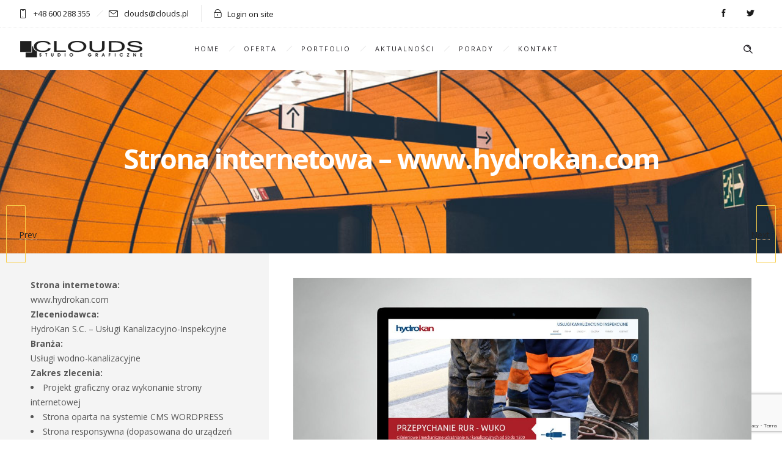

--- FILE ---
content_type: text/html; charset=UTF-8
request_url: https://clouds.pl/wp-admin/admin-ajax.php
body_size: -115
content:
{"URL":"https:\/\/clouds.pl\/realizacje\/strona-internetowa-www-hydrokan-com\/?iframe=true&width=100%25&height=100%25","Facebook":0,"Google":0,"TOTAL":0}

--- FILE ---
content_type: text/html; charset=utf-8
request_url: https://www.google.com/recaptcha/api2/anchor?ar=1&k=6LeLmKkUAAAAAA1OBYdLLd41tVB2Ze968-5LEQ8P&co=aHR0cHM6Ly9jbG91ZHMucGw6NDQz&hl=en&v=PoyoqOPhxBO7pBk68S4YbpHZ&size=invisible&anchor-ms=20000&execute-ms=30000&cb=ukianuhlqywl
body_size: 48590
content:
<!DOCTYPE HTML><html dir="ltr" lang="en"><head><meta http-equiv="Content-Type" content="text/html; charset=UTF-8">
<meta http-equiv="X-UA-Compatible" content="IE=edge">
<title>reCAPTCHA</title>
<style type="text/css">
/* cyrillic-ext */
@font-face {
  font-family: 'Roboto';
  font-style: normal;
  font-weight: 400;
  font-stretch: 100%;
  src: url(//fonts.gstatic.com/s/roboto/v48/KFO7CnqEu92Fr1ME7kSn66aGLdTylUAMa3GUBHMdazTgWw.woff2) format('woff2');
  unicode-range: U+0460-052F, U+1C80-1C8A, U+20B4, U+2DE0-2DFF, U+A640-A69F, U+FE2E-FE2F;
}
/* cyrillic */
@font-face {
  font-family: 'Roboto';
  font-style: normal;
  font-weight: 400;
  font-stretch: 100%;
  src: url(//fonts.gstatic.com/s/roboto/v48/KFO7CnqEu92Fr1ME7kSn66aGLdTylUAMa3iUBHMdazTgWw.woff2) format('woff2');
  unicode-range: U+0301, U+0400-045F, U+0490-0491, U+04B0-04B1, U+2116;
}
/* greek-ext */
@font-face {
  font-family: 'Roboto';
  font-style: normal;
  font-weight: 400;
  font-stretch: 100%;
  src: url(//fonts.gstatic.com/s/roboto/v48/KFO7CnqEu92Fr1ME7kSn66aGLdTylUAMa3CUBHMdazTgWw.woff2) format('woff2');
  unicode-range: U+1F00-1FFF;
}
/* greek */
@font-face {
  font-family: 'Roboto';
  font-style: normal;
  font-weight: 400;
  font-stretch: 100%;
  src: url(//fonts.gstatic.com/s/roboto/v48/KFO7CnqEu92Fr1ME7kSn66aGLdTylUAMa3-UBHMdazTgWw.woff2) format('woff2');
  unicode-range: U+0370-0377, U+037A-037F, U+0384-038A, U+038C, U+038E-03A1, U+03A3-03FF;
}
/* math */
@font-face {
  font-family: 'Roboto';
  font-style: normal;
  font-weight: 400;
  font-stretch: 100%;
  src: url(//fonts.gstatic.com/s/roboto/v48/KFO7CnqEu92Fr1ME7kSn66aGLdTylUAMawCUBHMdazTgWw.woff2) format('woff2');
  unicode-range: U+0302-0303, U+0305, U+0307-0308, U+0310, U+0312, U+0315, U+031A, U+0326-0327, U+032C, U+032F-0330, U+0332-0333, U+0338, U+033A, U+0346, U+034D, U+0391-03A1, U+03A3-03A9, U+03B1-03C9, U+03D1, U+03D5-03D6, U+03F0-03F1, U+03F4-03F5, U+2016-2017, U+2034-2038, U+203C, U+2040, U+2043, U+2047, U+2050, U+2057, U+205F, U+2070-2071, U+2074-208E, U+2090-209C, U+20D0-20DC, U+20E1, U+20E5-20EF, U+2100-2112, U+2114-2115, U+2117-2121, U+2123-214F, U+2190, U+2192, U+2194-21AE, U+21B0-21E5, U+21F1-21F2, U+21F4-2211, U+2213-2214, U+2216-22FF, U+2308-230B, U+2310, U+2319, U+231C-2321, U+2336-237A, U+237C, U+2395, U+239B-23B7, U+23D0, U+23DC-23E1, U+2474-2475, U+25AF, U+25B3, U+25B7, U+25BD, U+25C1, U+25CA, U+25CC, U+25FB, U+266D-266F, U+27C0-27FF, U+2900-2AFF, U+2B0E-2B11, U+2B30-2B4C, U+2BFE, U+3030, U+FF5B, U+FF5D, U+1D400-1D7FF, U+1EE00-1EEFF;
}
/* symbols */
@font-face {
  font-family: 'Roboto';
  font-style: normal;
  font-weight: 400;
  font-stretch: 100%;
  src: url(//fonts.gstatic.com/s/roboto/v48/KFO7CnqEu92Fr1ME7kSn66aGLdTylUAMaxKUBHMdazTgWw.woff2) format('woff2');
  unicode-range: U+0001-000C, U+000E-001F, U+007F-009F, U+20DD-20E0, U+20E2-20E4, U+2150-218F, U+2190, U+2192, U+2194-2199, U+21AF, U+21E6-21F0, U+21F3, U+2218-2219, U+2299, U+22C4-22C6, U+2300-243F, U+2440-244A, U+2460-24FF, U+25A0-27BF, U+2800-28FF, U+2921-2922, U+2981, U+29BF, U+29EB, U+2B00-2BFF, U+4DC0-4DFF, U+FFF9-FFFB, U+10140-1018E, U+10190-1019C, U+101A0, U+101D0-101FD, U+102E0-102FB, U+10E60-10E7E, U+1D2C0-1D2D3, U+1D2E0-1D37F, U+1F000-1F0FF, U+1F100-1F1AD, U+1F1E6-1F1FF, U+1F30D-1F30F, U+1F315, U+1F31C, U+1F31E, U+1F320-1F32C, U+1F336, U+1F378, U+1F37D, U+1F382, U+1F393-1F39F, U+1F3A7-1F3A8, U+1F3AC-1F3AF, U+1F3C2, U+1F3C4-1F3C6, U+1F3CA-1F3CE, U+1F3D4-1F3E0, U+1F3ED, U+1F3F1-1F3F3, U+1F3F5-1F3F7, U+1F408, U+1F415, U+1F41F, U+1F426, U+1F43F, U+1F441-1F442, U+1F444, U+1F446-1F449, U+1F44C-1F44E, U+1F453, U+1F46A, U+1F47D, U+1F4A3, U+1F4B0, U+1F4B3, U+1F4B9, U+1F4BB, U+1F4BF, U+1F4C8-1F4CB, U+1F4D6, U+1F4DA, U+1F4DF, U+1F4E3-1F4E6, U+1F4EA-1F4ED, U+1F4F7, U+1F4F9-1F4FB, U+1F4FD-1F4FE, U+1F503, U+1F507-1F50B, U+1F50D, U+1F512-1F513, U+1F53E-1F54A, U+1F54F-1F5FA, U+1F610, U+1F650-1F67F, U+1F687, U+1F68D, U+1F691, U+1F694, U+1F698, U+1F6AD, U+1F6B2, U+1F6B9-1F6BA, U+1F6BC, U+1F6C6-1F6CF, U+1F6D3-1F6D7, U+1F6E0-1F6EA, U+1F6F0-1F6F3, U+1F6F7-1F6FC, U+1F700-1F7FF, U+1F800-1F80B, U+1F810-1F847, U+1F850-1F859, U+1F860-1F887, U+1F890-1F8AD, U+1F8B0-1F8BB, U+1F8C0-1F8C1, U+1F900-1F90B, U+1F93B, U+1F946, U+1F984, U+1F996, U+1F9E9, U+1FA00-1FA6F, U+1FA70-1FA7C, U+1FA80-1FA89, U+1FA8F-1FAC6, U+1FACE-1FADC, U+1FADF-1FAE9, U+1FAF0-1FAF8, U+1FB00-1FBFF;
}
/* vietnamese */
@font-face {
  font-family: 'Roboto';
  font-style: normal;
  font-weight: 400;
  font-stretch: 100%;
  src: url(//fonts.gstatic.com/s/roboto/v48/KFO7CnqEu92Fr1ME7kSn66aGLdTylUAMa3OUBHMdazTgWw.woff2) format('woff2');
  unicode-range: U+0102-0103, U+0110-0111, U+0128-0129, U+0168-0169, U+01A0-01A1, U+01AF-01B0, U+0300-0301, U+0303-0304, U+0308-0309, U+0323, U+0329, U+1EA0-1EF9, U+20AB;
}
/* latin-ext */
@font-face {
  font-family: 'Roboto';
  font-style: normal;
  font-weight: 400;
  font-stretch: 100%;
  src: url(//fonts.gstatic.com/s/roboto/v48/KFO7CnqEu92Fr1ME7kSn66aGLdTylUAMa3KUBHMdazTgWw.woff2) format('woff2');
  unicode-range: U+0100-02BA, U+02BD-02C5, U+02C7-02CC, U+02CE-02D7, U+02DD-02FF, U+0304, U+0308, U+0329, U+1D00-1DBF, U+1E00-1E9F, U+1EF2-1EFF, U+2020, U+20A0-20AB, U+20AD-20C0, U+2113, U+2C60-2C7F, U+A720-A7FF;
}
/* latin */
@font-face {
  font-family: 'Roboto';
  font-style: normal;
  font-weight: 400;
  font-stretch: 100%;
  src: url(//fonts.gstatic.com/s/roboto/v48/KFO7CnqEu92Fr1ME7kSn66aGLdTylUAMa3yUBHMdazQ.woff2) format('woff2');
  unicode-range: U+0000-00FF, U+0131, U+0152-0153, U+02BB-02BC, U+02C6, U+02DA, U+02DC, U+0304, U+0308, U+0329, U+2000-206F, U+20AC, U+2122, U+2191, U+2193, U+2212, U+2215, U+FEFF, U+FFFD;
}
/* cyrillic-ext */
@font-face {
  font-family: 'Roboto';
  font-style: normal;
  font-weight: 500;
  font-stretch: 100%;
  src: url(//fonts.gstatic.com/s/roboto/v48/KFO7CnqEu92Fr1ME7kSn66aGLdTylUAMa3GUBHMdazTgWw.woff2) format('woff2');
  unicode-range: U+0460-052F, U+1C80-1C8A, U+20B4, U+2DE0-2DFF, U+A640-A69F, U+FE2E-FE2F;
}
/* cyrillic */
@font-face {
  font-family: 'Roboto';
  font-style: normal;
  font-weight: 500;
  font-stretch: 100%;
  src: url(//fonts.gstatic.com/s/roboto/v48/KFO7CnqEu92Fr1ME7kSn66aGLdTylUAMa3iUBHMdazTgWw.woff2) format('woff2');
  unicode-range: U+0301, U+0400-045F, U+0490-0491, U+04B0-04B1, U+2116;
}
/* greek-ext */
@font-face {
  font-family: 'Roboto';
  font-style: normal;
  font-weight: 500;
  font-stretch: 100%;
  src: url(//fonts.gstatic.com/s/roboto/v48/KFO7CnqEu92Fr1ME7kSn66aGLdTylUAMa3CUBHMdazTgWw.woff2) format('woff2');
  unicode-range: U+1F00-1FFF;
}
/* greek */
@font-face {
  font-family: 'Roboto';
  font-style: normal;
  font-weight: 500;
  font-stretch: 100%;
  src: url(//fonts.gstatic.com/s/roboto/v48/KFO7CnqEu92Fr1ME7kSn66aGLdTylUAMa3-UBHMdazTgWw.woff2) format('woff2');
  unicode-range: U+0370-0377, U+037A-037F, U+0384-038A, U+038C, U+038E-03A1, U+03A3-03FF;
}
/* math */
@font-face {
  font-family: 'Roboto';
  font-style: normal;
  font-weight: 500;
  font-stretch: 100%;
  src: url(//fonts.gstatic.com/s/roboto/v48/KFO7CnqEu92Fr1ME7kSn66aGLdTylUAMawCUBHMdazTgWw.woff2) format('woff2');
  unicode-range: U+0302-0303, U+0305, U+0307-0308, U+0310, U+0312, U+0315, U+031A, U+0326-0327, U+032C, U+032F-0330, U+0332-0333, U+0338, U+033A, U+0346, U+034D, U+0391-03A1, U+03A3-03A9, U+03B1-03C9, U+03D1, U+03D5-03D6, U+03F0-03F1, U+03F4-03F5, U+2016-2017, U+2034-2038, U+203C, U+2040, U+2043, U+2047, U+2050, U+2057, U+205F, U+2070-2071, U+2074-208E, U+2090-209C, U+20D0-20DC, U+20E1, U+20E5-20EF, U+2100-2112, U+2114-2115, U+2117-2121, U+2123-214F, U+2190, U+2192, U+2194-21AE, U+21B0-21E5, U+21F1-21F2, U+21F4-2211, U+2213-2214, U+2216-22FF, U+2308-230B, U+2310, U+2319, U+231C-2321, U+2336-237A, U+237C, U+2395, U+239B-23B7, U+23D0, U+23DC-23E1, U+2474-2475, U+25AF, U+25B3, U+25B7, U+25BD, U+25C1, U+25CA, U+25CC, U+25FB, U+266D-266F, U+27C0-27FF, U+2900-2AFF, U+2B0E-2B11, U+2B30-2B4C, U+2BFE, U+3030, U+FF5B, U+FF5D, U+1D400-1D7FF, U+1EE00-1EEFF;
}
/* symbols */
@font-face {
  font-family: 'Roboto';
  font-style: normal;
  font-weight: 500;
  font-stretch: 100%;
  src: url(//fonts.gstatic.com/s/roboto/v48/KFO7CnqEu92Fr1ME7kSn66aGLdTylUAMaxKUBHMdazTgWw.woff2) format('woff2');
  unicode-range: U+0001-000C, U+000E-001F, U+007F-009F, U+20DD-20E0, U+20E2-20E4, U+2150-218F, U+2190, U+2192, U+2194-2199, U+21AF, U+21E6-21F0, U+21F3, U+2218-2219, U+2299, U+22C4-22C6, U+2300-243F, U+2440-244A, U+2460-24FF, U+25A0-27BF, U+2800-28FF, U+2921-2922, U+2981, U+29BF, U+29EB, U+2B00-2BFF, U+4DC0-4DFF, U+FFF9-FFFB, U+10140-1018E, U+10190-1019C, U+101A0, U+101D0-101FD, U+102E0-102FB, U+10E60-10E7E, U+1D2C0-1D2D3, U+1D2E0-1D37F, U+1F000-1F0FF, U+1F100-1F1AD, U+1F1E6-1F1FF, U+1F30D-1F30F, U+1F315, U+1F31C, U+1F31E, U+1F320-1F32C, U+1F336, U+1F378, U+1F37D, U+1F382, U+1F393-1F39F, U+1F3A7-1F3A8, U+1F3AC-1F3AF, U+1F3C2, U+1F3C4-1F3C6, U+1F3CA-1F3CE, U+1F3D4-1F3E0, U+1F3ED, U+1F3F1-1F3F3, U+1F3F5-1F3F7, U+1F408, U+1F415, U+1F41F, U+1F426, U+1F43F, U+1F441-1F442, U+1F444, U+1F446-1F449, U+1F44C-1F44E, U+1F453, U+1F46A, U+1F47D, U+1F4A3, U+1F4B0, U+1F4B3, U+1F4B9, U+1F4BB, U+1F4BF, U+1F4C8-1F4CB, U+1F4D6, U+1F4DA, U+1F4DF, U+1F4E3-1F4E6, U+1F4EA-1F4ED, U+1F4F7, U+1F4F9-1F4FB, U+1F4FD-1F4FE, U+1F503, U+1F507-1F50B, U+1F50D, U+1F512-1F513, U+1F53E-1F54A, U+1F54F-1F5FA, U+1F610, U+1F650-1F67F, U+1F687, U+1F68D, U+1F691, U+1F694, U+1F698, U+1F6AD, U+1F6B2, U+1F6B9-1F6BA, U+1F6BC, U+1F6C6-1F6CF, U+1F6D3-1F6D7, U+1F6E0-1F6EA, U+1F6F0-1F6F3, U+1F6F7-1F6FC, U+1F700-1F7FF, U+1F800-1F80B, U+1F810-1F847, U+1F850-1F859, U+1F860-1F887, U+1F890-1F8AD, U+1F8B0-1F8BB, U+1F8C0-1F8C1, U+1F900-1F90B, U+1F93B, U+1F946, U+1F984, U+1F996, U+1F9E9, U+1FA00-1FA6F, U+1FA70-1FA7C, U+1FA80-1FA89, U+1FA8F-1FAC6, U+1FACE-1FADC, U+1FADF-1FAE9, U+1FAF0-1FAF8, U+1FB00-1FBFF;
}
/* vietnamese */
@font-face {
  font-family: 'Roboto';
  font-style: normal;
  font-weight: 500;
  font-stretch: 100%;
  src: url(//fonts.gstatic.com/s/roboto/v48/KFO7CnqEu92Fr1ME7kSn66aGLdTylUAMa3OUBHMdazTgWw.woff2) format('woff2');
  unicode-range: U+0102-0103, U+0110-0111, U+0128-0129, U+0168-0169, U+01A0-01A1, U+01AF-01B0, U+0300-0301, U+0303-0304, U+0308-0309, U+0323, U+0329, U+1EA0-1EF9, U+20AB;
}
/* latin-ext */
@font-face {
  font-family: 'Roboto';
  font-style: normal;
  font-weight: 500;
  font-stretch: 100%;
  src: url(//fonts.gstatic.com/s/roboto/v48/KFO7CnqEu92Fr1ME7kSn66aGLdTylUAMa3KUBHMdazTgWw.woff2) format('woff2');
  unicode-range: U+0100-02BA, U+02BD-02C5, U+02C7-02CC, U+02CE-02D7, U+02DD-02FF, U+0304, U+0308, U+0329, U+1D00-1DBF, U+1E00-1E9F, U+1EF2-1EFF, U+2020, U+20A0-20AB, U+20AD-20C0, U+2113, U+2C60-2C7F, U+A720-A7FF;
}
/* latin */
@font-face {
  font-family: 'Roboto';
  font-style: normal;
  font-weight: 500;
  font-stretch: 100%;
  src: url(//fonts.gstatic.com/s/roboto/v48/KFO7CnqEu92Fr1ME7kSn66aGLdTylUAMa3yUBHMdazQ.woff2) format('woff2');
  unicode-range: U+0000-00FF, U+0131, U+0152-0153, U+02BB-02BC, U+02C6, U+02DA, U+02DC, U+0304, U+0308, U+0329, U+2000-206F, U+20AC, U+2122, U+2191, U+2193, U+2212, U+2215, U+FEFF, U+FFFD;
}
/* cyrillic-ext */
@font-face {
  font-family: 'Roboto';
  font-style: normal;
  font-weight: 900;
  font-stretch: 100%;
  src: url(//fonts.gstatic.com/s/roboto/v48/KFO7CnqEu92Fr1ME7kSn66aGLdTylUAMa3GUBHMdazTgWw.woff2) format('woff2');
  unicode-range: U+0460-052F, U+1C80-1C8A, U+20B4, U+2DE0-2DFF, U+A640-A69F, U+FE2E-FE2F;
}
/* cyrillic */
@font-face {
  font-family: 'Roboto';
  font-style: normal;
  font-weight: 900;
  font-stretch: 100%;
  src: url(//fonts.gstatic.com/s/roboto/v48/KFO7CnqEu92Fr1ME7kSn66aGLdTylUAMa3iUBHMdazTgWw.woff2) format('woff2');
  unicode-range: U+0301, U+0400-045F, U+0490-0491, U+04B0-04B1, U+2116;
}
/* greek-ext */
@font-face {
  font-family: 'Roboto';
  font-style: normal;
  font-weight: 900;
  font-stretch: 100%;
  src: url(//fonts.gstatic.com/s/roboto/v48/KFO7CnqEu92Fr1ME7kSn66aGLdTylUAMa3CUBHMdazTgWw.woff2) format('woff2');
  unicode-range: U+1F00-1FFF;
}
/* greek */
@font-face {
  font-family: 'Roboto';
  font-style: normal;
  font-weight: 900;
  font-stretch: 100%;
  src: url(//fonts.gstatic.com/s/roboto/v48/KFO7CnqEu92Fr1ME7kSn66aGLdTylUAMa3-UBHMdazTgWw.woff2) format('woff2');
  unicode-range: U+0370-0377, U+037A-037F, U+0384-038A, U+038C, U+038E-03A1, U+03A3-03FF;
}
/* math */
@font-face {
  font-family: 'Roboto';
  font-style: normal;
  font-weight: 900;
  font-stretch: 100%;
  src: url(//fonts.gstatic.com/s/roboto/v48/KFO7CnqEu92Fr1ME7kSn66aGLdTylUAMawCUBHMdazTgWw.woff2) format('woff2');
  unicode-range: U+0302-0303, U+0305, U+0307-0308, U+0310, U+0312, U+0315, U+031A, U+0326-0327, U+032C, U+032F-0330, U+0332-0333, U+0338, U+033A, U+0346, U+034D, U+0391-03A1, U+03A3-03A9, U+03B1-03C9, U+03D1, U+03D5-03D6, U+03F0-03F1, U+03F4-03F5, U+2016-2017, U+2034-2038, U+203C, U+2040, U+2043, U+2047, U+2050, U+2057, U+205F, U+2070-2071, U+2074-208E, U+2090-209C, U+20D0-20DC, U+20E1, U+20E5-20EF, U+2100-2112, U+2114-2115, U+2117-2121, U+2123-214F, U+2190, U+2192, U+2194-21AE, U+21B0-21E5, U+21F1-21F2, U+21F4-2211, U+2213-2214, U+2216-22FF, U+2308-230B, U+2310, U+2319, U+231C-2321, U+2336-237A, U+237C, U+2395, U+239B-23B7, U+23D0, U+23DC-23E1, U+2474-2475, U+25AF, U+25B3, U+25B7, U+25BD, U+25C1, U+25CA, U+25CC, U+25FB, U+266D-266F, U+27C0-27FF, U+2900-2AFF, U+2B0E-2B11, U+2B30-2B4C, U+2BFE, U+3030, U+FF5B, U+FF5D, U+1D400-1D7FF, U+1EE00-1EEFF;
}
/* symbols */
@font-face {
  font-family: 'Roboto';
  font-style: normal;
  font-weight: 900;
  font-stretch: 100%;
  src: url(//fonts.gstatic.com/s/roboto/v48/KFO7CnqEu92Fr1ME7kSn66aGLdTylUAMaxKUBHMdazTgWw.woff2) format('woff2');
  unicode-range: U+0001-000C, U+000E-001F, U+007F-009F, U+20DD-20E0, U+20E2-20E4, U+2150-218F, U+2190, U+2192, U+2194-2199, U+21AF, U+21E6-21F0, U+21F3, U+2218-2219, U+2299, U+22C4-22C6, U+2300-243F, U+2440-244A, U+2460-24FF, U+25A0-27BF, U+2800-28FF, U+2921-2922, U+2981, U+29BF, U+29EB, U+2B00-2BFF, U+4DC0-4DFF, U+FFF9-FFFB, U+10140-1018E, U+10190-1019C, U+101A0, U+101D0-101FD, U+102E0-102FB, U+10E60-10E7E, U+1D2C0-1D2D3, U+1D2E0-1D37F, U+1F000-1F0FF, U+1F100-1F1AD, U+1F1E6-1F1FF, U+1F30D-1F30F, U+1F315, U+1F31C, U+1F31E, U+1F320-1F32C, U+1F336, U+1F378, U+1F37D, U+1F382, U+1F393-1F39F, U+1F3A7-1F3A8, U+1F3AC-1F3AF, U+1F3C2, U+1F3C4-1F3C6, U+1F3CA-1F3CE, U+1F3D4-1F3E0, U+1F3ED, U+1F3F1-1F3F3, U+1F3F5-1F3F7, U+1F408, U+1F415, U+1F41F, U+1F426, U+1F43F, U+1F441-1F442, U+1F444, U+1F446-1F449, U+1F44C-1F44E, U+1F453, U+1F46A, U+1F47D, U+1F4A3, U+1F4B0, U+1F4B3, U+1F4B9, U+1F4BB, U+1F4BF, U+1F4C8-1F4CB, U+1F4D6, U+1F4DA, U+1F4DF, U+1F4E3-1F4E6, U+1F4EA-1F4ED, U+1F4F7, U+1F4F9-1F4FB, U+1F4FD-1F4FE, U+1F503, U+1F507-1F50B, U+1F50D, U+1F512-1F513, U+1F53E-1F54A, U+1F54F-1F5FA, U+1F610, U+1F650-1F67F, U+1F687, U+1F68D, U+1F691, U+1F694, U+1F698, U+1F6AD, U+1F6B2, U+1F6B9-1F6BA, U+1F6BC, U+1F6C6-1F6CF, U+1F6D3-1F6D7, U+1F6E0-1F6EA, U+1F6F0-1F6F3, U+1F6F7-1F6FC, U+1F700-1F7FF, U+1F800-1F80B, U+1F810-1F847, U+1F850-1F859, U+1F860-1F887, U+1F890-1F8AD, U+1F8B0-1F8BB, U+1F8C0-1F8C1, U+1F900-1F90B, U+1F93B, U+1F946, U+1F984, U+1F996, U+1F9E9, U+1FA00-1FA6F, U+1FA70-1FA7C, U+1FA80-1FA89, U+1FA8F-1FAC6, U+1FACE-1FADC, U+1FADF-1FAE9, U+1FAF0-1FAF8, U+1FB00-1FBFF;
}
/* vietnamese */
@font-face {
  font-family: 'Roboto';
  font-style: normal;
  font-weight: 900;
  font-stretch: 100%;
  src: url(//fonts.gstatic.com/s/roboto/v48/KFO7CnqEu92Fr1ME7kSn66aGLdTylUAMa3OUBHMdazTgWw.woff2) format('woff2');
  unicode-range: U+0102-0103, U+0110-0111, U+0128-0129, U+0168-0169, U+01A0-01A1, U+01AF-01B0, U+0300-0301, U+0303-0304, U+0308-0309, U+0323, U+0329, U+1EA0-1EF9, U+20AB;
}
/* latin-ext */
@font-face {
  font-family: 'Roboto';
  font-style: normal;
  font-weight: 900;
  font-stretch: 100%;
  src: url(//fonts.gstatic.com/s/roboto/v48/KFO7CnqEu92Fr1ME7kSn66aGLdTylUAMa3KUBHMdazTgWw.woff2) format('woff2');
  unicode-range: U+0100-02BA, U+02BD-02C5, U+02C7-02CC, U+02CE-02D7, U+02DD-02FF, U+0304, U+0308, U+0329, U+1D00-1DBF, U+1E00-1E9F, U+1EF2-1EFF, U+2020, U+20A0-20AB, U+20AD-20C0, U+2113, U+2C60-2C7F, U+A720-A7FF;
}
/* latin */
@font-face {
  font-family: 'Roboto';
  font-style: normal;
  font-weight: 900;
  font-stretch: 100%;
  src: url(//fonts.gstatic.com/s/roboto/v48/KFO7CnqEu92Fr1ME7kSn66aGLdTylUAMa3yUBHMdazQ.woff2) format('woff2');
  unicode-range: U+0000-00FF, U+0131, U+0152-0153, U+02BB-02BC, U+02C6, U+02DA, U+02DC, U+0304, U+0308, U+0329, U+2000-206F, U+20AC, U+2122, U+2191, U+2193, U+2212, U+2215, U+FEFF, U+FFFD;
}

</style>
<link rel="stylesheet" type="text/css" href="https://www.gstatic.com/recaptcha/releases/PoyoqOPhxBO7pBk68S4YbpHZ/styles__ltr.css">
<script nonce="Z-Z-BLWbFjse4V9Sn94qgg" type="text/javascript">window['__recaptcha_api'] = 'https://www.google.com/recaptcha/api2/';</script>
<script type="text/javascript" src="https://www.gstatic.com/recaptcha/releases/PoyoqOPhxBO7pBk68S4YbpHZ/recaptcha__en.js" nonce="Z-Z-BLWbFjse4V9Sn94qgg">
      
    </script></head>
<body><div id="rc-anchor-alert" class="rc-anchor-alert"></div>
<input type="hidden" id="recaptcha-token" value="[base64]">
<script type="text/javascript" nonce="Z-Z-BLWbFjse4V9Sn94qgg">
      recaptcha.anchor.Main.init("[\x22ainput\x22,[\x22bgdata\x22,\x22\x22,\[base64]/[base64]/[base64]/[base64]/[base64]/[base64]/KGcoTywyNTMsTy5PKSxVRyhPLEMpKTpnKE8sMjUzLEMpLE8pKSxsKSksTykpfSxieT1mdW5jdGlvbihDLE8sdSxsKXtmb3IobD0odT1SKEMpLDApO08+MDtPLS0pbD1sPDw4fFooQyk7ZyhDLHUsbCl9LFVHPWZ1bmN0aW9uKEMsTyl7Qy5pLmxlbmd0aD4xMDQ/[base64]/[base64]/[base64]/[base64]/[base64]/[base64]/[base64]\\u003d\x22,\[base64]\x22,\x22w7orw6EhesKUw406LWzDrCNSwrAHw7rCvsOIJRs9QsOVHwXDpWzCnTp0FTs7wo5nworCtAbDvCDDqEptwofClnPDg2JzwpUVwpPCtgPDjMK0w6Y5FEY5IcKCw5/Cg8Oiw7bDhsOXwrXCpm8edMO6w6p2w43DscK6I0tiwq3DrWQ9a8KPw7zCp8OIFMOFwrA9D8ODEsKnUHlDw4Q1KMOsw5TDixnCusOATioTYAMhw6/CkzZHwrLDvxV8Q8K0wopUVsOFw77DiEnDm8OiwoHDqlxBAjbDp8KHH0HDhWRjOTfDvMOCwpPDj8OOwofCuD3CocKwNhHChMKBwooaw5rDkn5nw48AAcKrdcK9wqzDrsKfQl1rw5HDmRYceixibcKXw65TY8Oowq3CmVrDuz9secOBMgfCscOQwq7DtsK/wp7DnVtUWCwyTQN5BsK2w5BJXHDDo8KOHcKJRjrCkx7CgDrCl8Oww4HCtDfDu8KqwpfCsMOuMMOzI8OkOWXCt24fbcKmw4DDgsKGwoHDiMKNw4Vtwq1Pw57DlcKxTMK+wo/Ck3PCnsKYd3bDt8OkwrIjAh7CrMKpPMOrD8K6w73Cv8KvUy/Cv17CsMK7w4krwrFpw4t0cm87LDtywoTCnDnDjhtqfzRQw4QIfxAtJ8OjJ3Nqw5I0HioWwrYhfsKPbsKKRxHDlm/DmcKNw73DuWXCr8OzMyw4A2nCm8KDw67DosKuacOXL8Ohw5TCt0vDq8KaHEXCmcKiH8O9woDDpsONTAnCsDXDs1zDjMOCUcOHUsOPVcOOwpk1G8OOwqHCncO/[base64]/[base64]/ClR3CiMK0ChZUagVCwq05wodsA8Kcw5J2S3vCj8Kew5jCicKESsOwd8Kow4TCucKfwp3Dqx/[base64]/DrXjDvB8Gw4EhYcOJwp8Sw4fDn8KcMsOUw4LDoDQ+w5ZJEcKuw7N9Q343wrHDosK9D8Kew4I4U3/CvMOKNsOow6bCosOowqh5DMOSw7DCnMKcS8OnfgLCoMKswrHCtAHCjhLCosKNw77CiMOvCMKHwpvCqcOfL33ClEzConbDucKrwpFjwq7DkC98w79QwqhaKMKBwpzCmlfDncKUecKkFyVUOMOUGE/CvsOQEidLD8KbIsKTw7tGw5XCtzV9AMO3w7c2ZAXDoMKiw7jDvMKVwqI6w4TCnl46b8Kmw5JIV2fDtMKjasKqw6TCr8OebMOVd8Krwq5JVE01wojCsloGVcOTwr/Csy8cU8KwwrZzwpQrKAk9wr9aPT85woNlwqooeCRBwqjDpMOKwrscwo57Li7DnMOlFiDDtsKrAMOxwrDDkBIPdcKdwoFqwqkvw6BrwrsELGLDszjDp8KkDMO+w64oZ8KCwqDChsOwwqALwosodhI/wrTDmsOEKhNNag3Cr8Obw4gQw6IJdn8sw5nCgMOxwqrDn27Dg8OBwqkFFcO8fX5QDS1Ww5/[base64]/DhsOSw6k6wqTCtcOHw4DDsjdvw5TCmCHDr8KfNGvCkAzDqQPCpgdqM8KFI2XDuTh+w6FDw6VFwqfDg0gzwq5ywoXDhcKXw4drwo7CtMKpTQd0KMO1f8OnGMOTwpDCpVTDonbCsiEJwq/ClULDg20+T8KFw7jCkMKkw7vCksObw67Cg8O8QMKuwoDDoFTDrhTDsMOzTMKuLsKJBw9Nw5bDhWrCqsO6FcO8KMKxHzA3YMOKRsOLVDPDlSJ1a8Kww6/Dj8OpwqLDplMewr0zw5AnwoAAwrHCqhDDph83w5bDvD3CicObRjINwp5aw6o/woM0McKWwrE5AcK9wojCkMKPV8O5UQhYwrPCscOEfUF6HnfCtcOrw7/CgCHDgELCs8KCYy/Dr8KQw6/[base64]/wogCSVpiKlwDHF7CjcKIKkU7wqLCpsK8KsKBLVnDgRrCjw8SVDHDl8KDQ8KYS8OQwrzDs2XDgQk4w7fCpzfCscKTwoYWfMOGw7lhwrcXwpjCs8K4w6nDkcOcCcONLlEsHsK2IHYvZcKiw4bDuBnCucO2w6bCvMOvCzzCtjYQcMOxKAXCu8O/PMOtbkHCv8OOccKDG8KIwpvDjh8fw7JswpvDmMOSwo93eirChcOpw5QCDgpQw7sxEsOiEhfDrcOBZkVvw6XCjnYVZMOfRjTDm8OowpHDihrCrGjDs8ONw6bCoBcRbcKXQVPCsmTDtsKSw7lOwpbDncOewrgpEy/Dgz4BwqMAF8KhaXZ/S8KIwqtScMOQwr/Dv8OWOnLCocKsw7vDqEXDgMKgw6fCgMOowrI0wrZkVUZVw5zChCBtScKUw6/[base64]/w4AiJxdOw4RuOMO1EsOgwphgwrVHwrPCqsK0w79/GsKYw6XDrcKwAVXCq8OsazFPw7tGIV7Dj8OJCsOkwqfDtcKPw4zDkwwow67ClsKlwpg1w6fCqjnCgcOew47Cj8Kcw7k+K2bCjUh+L8O4XcK4bsKrIsKvHcOzwoFOUxDDsMKcWsOgcBNwJcKpw641w6PCgcK+w6Q2w73DscK4w5PDuBYvbxJGFwJHJW3ChMO1w7/[base64]/DhWwJccKOGDLCocKWwqsowrTDrHHDgH1Aw5lALSLDoMKDXcOYw4nDrnZ2bAslGMKyQ8OpNRHCqMOpJcKnw7JZR8K/wphZdMKswplSf3fDssKlw6XCqcOuwqcFVyAXwpzDvEppZHTCg34/[base64]/Dh9tQl8dAQ7CuMKJwqAPw6zCgsKrwpkWPS8AC2czJsO9O8OMw5srcMKJw6ZLwqdFw7rDpVXDkTzCt8KKVk4Jw4HCiAlYw4HDnsKFw6JKw6FGScO0wqIpKsK1w4Qew4rDpMOnasK9w6/DlsOoVMK9D8KLScOHKyjCqCTDlSdTw5HClTR/AlHDvsODPMOuwpZ9wqARK8OEwofDsMOlfgfCiHRZw4nDrmrDhWV+w7dSw6jDjnkYQTwfw47Dn09vwp3DgcKlw4AuwoAVw5HClsKTYDA3ITvDgX1wRcOXAMOWalTDlsORWUxew7/[base64]/DgcKDDAViLArDiGtaw4kpwqHCqcOowpHDnFrDrcKfD8O4w6PCuBo9wpHCp3fDqXxheX/DhCNJwoMZNsO3w44yw74nwqxnw7Q4w7ZVFMKQwr8kw5DDumYkPxbCvcKgacOAMMOPw7YRZ8ONTS/[base64]/CtXvDmXbDjj7DnBrDuMKzw657wp1QwpTCpcKhw7jCllNdw5AcLMKKwobDmMKdwo3Cnx4Re8KDHMKWwqU1BSfDqsOHwq47ScKSdMOLcFHDlsKHw7J/GmxJQhXCpDnDp8KMEkfDvFRYw53CiXzDs0rDj8KrKmTDqHzCj8OhVUc+wo0/wps/RsOMRHMOw7jCpV/CsMKFO3PChk7CtBh3wrLDqWTCg8O+wonCjQtCbcOgW8O0w5RLbsOvw7UMCcOMwqPCth4iXWcTW3/Cqkk4wpJaeAY1Qhg6w6MWwrXDshlKJsOENhPDoCDCtlvCuMKkV8KTw5xjcDgewpoVQFA7asONW3YLwr/DqjNowrVsTsKsKiw1B8O0w7XDisOIwp3DgcORNsKMwpAHYcKmw5HDocKxwovDn0UXWhrDq146wp7Clj7Ctz4xwropMcO5wp3DsMOrw6HCsMO/NVbDqyQaw4TDvcOmK8O0w78yw7XDmRzDgCDDngPDlXRta8O/eS/DrCtew7TDgU8/wr5Awp8+LBjDhcO3FMKFasKATcORT8KIYsOXRSBIPsKfW8O0fxxlw57CvybCgFnCmmLCoG7Dg3lNwqV3HsOJE2cjwrPCviNlDxnCn0lrw7XDnFHDssKkw7vCnEYOw6nCvgoOwqXCg8OMwpvDjsKKBGXDmsKGFDhBwqk6wqlLwobDs0zCrg/DjWJsd8Kew40BUcOTwqsifVXDm8OQEBljNsKow5TDuw/Cni8SBl9aw4zCu8O8ccKdw4QswrIFwpMVw7o/[base64]/Cs8KgFhDCumjCjVFlO8OBwoXDqnXCv34yAlzDgHrDrMKBwpA5AhcDb8OBRsKWwoHCpcOqNALDghLDlsOIM8OCwr7Cj8KGOkTDhHjDpyN/wrnCjcOcMsOsWxZWZUbCncKQJ8KYAcOdA1HCgcKaMcKVZwHDuT/DhcOKMsKZwq5RwqPClMO3w6rDgB42GWzDlUMwwrLCuMKKaMKgwqzDh03CocOEwpLDocK+PXrCsMOgGmsFw6YMAE3CncOIw5LDqsOba1p/w715w4jDglFjwp0wcBnCgCxhwp/DlVDDmSzDssKoRmHCrsO0wo7Dq8K0w6wGQiQJw4gJNcKtbMKeKX3CtMKbwovCucOkGMOgwrs/D8Oqwp7Co8Oww55/DMOOfcK4VBfCi8O5wr1xw41Vw5jDh3HCjMKfw6vCjzTCosK1wqPDkMOCHsOzbwlHw5PCgU0/SsKpw4zDrMKpw7PDscKcccKLwoLDgcKCWcONwo7Dg8KBw6HDhX4fJFkLw4jDoQXCjiE/w64GNC5BwpAEcMO/[base64]/[base64]/wrfCuU7CscOqdMOew4jCpzsxSmbDl8OHwpvChU8WElLDrMKTV8Kaw7JQwrrDncK8VU/CokjDhTbDucKcwr/[base64]/Dug3Dl8KNCcKiwqp1woTDsMOwwqURw7DCtTM1GsOLwoEZEXJiS08fF3ZtacKPw4plKRbDuHjCsg8mNU7CssOHw6p/YV11wocnQVh1MlRLw6Jnw44lwoYZwpjCqAvDkGrCgx3CujbDl0xsCW09YmTCkg1hWMOUw4HDpXjCp8KfLcOtA8KGwpvDoMKSNcOPw7tEwoPCrSHDosOFICUUFmIww6ceWiYTw5QawptRA8KBTMO3wq4/MH3Chg/DuHrCuMOdw4BieRsawpfDqsKVB8O7J8KKwpTDgsKaVndZKTTCnV/CicK9c8OPQMKoKEXCrMKiFsO6V8KDK8K0w4jDpR7Di3UlU8OEwo/CrBfDuyESwozDqcOmw7XCk8KLKEbCqsKLwqAhw77Cm8O6w7LDjWvDusKxwonDoB/Ci8K1w5jDvGjDjMOpSAvCsMKQwqDCt0vDnFfDpB0Uw6lhG8O9Q8OpwqXCrAjClcOjw4lpHsKfwobCucOPfnYbw5nDp3/DqsOwwq4uwpoxBMKxAsKKO8OXbQUawpl7F8K6wqDCo3bCkDprwoLDqsKLBsOww60EVsKpdBIswrs3wrRpeMKlOcKOI8OAUU0hwp/CgMK3FHY+WlBsMmh/[base64]/DocOaVsOuScOKBsO0w53CpHDCr8OQw6TCqsKrJzB9w6XCqcOqwqfCvCYvSsOMw63CoB1bwp7CusK1w6PCucO9wrHDicOAE8OOwqrCjX/[base64]/[base64]/CswFcMcKLw7XDo15nOcOOZkvDmMK4w5/[base64]/Dk8OQwp1AIR/CtcOaOlN4D28RLcOswpMLwrdqPT5Hw7FDwoHCscKXw4TDicOBwoJpZcKew6pyw6/DpcKCw5FbXsO5aBTDisOUwqdFLMK5w4TCn8OaecKdw7xmwqhuw7ZywpLDrMKBw7wsw7zCinnCj3Arw7TDvFzCthNpTWbCoCDDgMOUw47Cv0PCgsKuw63CgFHDh8K7YMONw4vDjMOyZxU8w5DDi8OPVBnDryVuw4rDuAoew7AMLSnDgiJ9wrMyOgfCvjnDkG/DvQRxYX1NHMK6w5tMA8OWNiDCv8KWwojDicOWGsO6XsKJwqPDmyfDg8OHSzADw6fDqgHDmMKIN8OmGsOTwrDDrcKHFsKfw7TCncO/TcOkw4vCscKMwqTDpsO0DDRaw4fDjBfDtcKgwpxJZMKrw6p0ecKtGsONJHHCrcO8G8KveMOpwpNNYcKiwpXCgkgnwrNKChckV8OoazDCsgINGcOYcsOLw6nDpgzCpUHDozoBw53CqVcTwqTCsX9ZNh/DicOLw5s8wolFEj/Ck04awpXCllYHGCbDt8KWw6XDlTUXOsKfw6Evw4/DhsKmwoHDpcOZGsKNwqU+BsKlUMKgQMKZJGgGwp7Ch8KrHsKBd11vMMO1PB3ClMO8wpcPZSbDh1PCoGvCncObw5rCqg/CkjPDtcOOwr4jw7NUwqQCwq/[base64]/CnFgYw4bDpMKwP8OtPcOtwqUvJEfCnE07dkBwwq3CtyY/HcKFw7fCnzjDlcOCwoE3HxjCl2/[base64]/[base64]/CmEzDlsOaw5NJw6LCrMKlDULCj0BCIMOBHcOCW2jDiD5wHMK2EDzCi2XDgU0Zwq5sU1bDjwk7w64NRHrDk27DqsONESrDkw/DpCrDg8OrC342DkI5wqJkwrQVwoAnNx5cw6PCtMKWw73DhRsjwro9wrHDu8Oyw7Yxw5rDlcOWeWgAwphkXDdSw7fCkF9MScORwofCiGlJU2/[base64]/[base64]/[base64]/DkcOSPcKWwqHDrmfDr2nCsGHDhUMEwqZKQsOGwqbDscOdw5pjw57Dp8OxaFF6w4RzLMOnfz4Ewp4uw7rCpVIFeEXCkTDCisKJwrhHRMO2wrgmw5lfw5/DtMKZcWkCwp3CpU8bcsKzIsKUMcO0w4XCg38sW8KVwr/[base64]/ChStMw5TDogXDrDnCjmw/HWpTwozCt2rCiMKHUcOLw40DAsKGDMOMwpHCsHh6REQwH8Kbw5EPwqZFwpJ2w4fDojHCkMOAw5c2w7fCsEc+w5c3NMOqIlrCvsKRw4PDgAHDusKYwqHCpS9fwpp7wrItwrhNw4IsAsOnHGDDkEjDucOKDVnClcKzwrzCrMOYMBB0w5bCgxtqbXHDjV3Dj30Jwr4wwq/DucOyPzd4woQHR8OVOAnCsCtyLMOgw7bDrzrCqcK0w4lfWQvCsENOBFPCnwMnw4zCszdwwpDCqcKwWGXCocO1w4TDqx1GFm8Xw55VOUfCnms4wqTDjcK9wq7DpEvCssOLQ2HClhTCsU5pUCQZw6tMb8OeKsKAw6fCgxPDk0/DmUY4VicDwoMMKMKEwp40w5gJQgpDG8KUUUvCosOpdwMCwq3DsETCvQnDqTPCiVhbQmEPw5kXw7zDoFzCm2LDuMOJwqcPwo/CpxsoPiJjwq3CmiAvIjlOHhXCnsOlw5MOwpQZw6oIdsKvDsK4w4wtwqUtB1HCrMOrwqFBw4/CsgsfwqUVcMKaw4jDvcKLR8K1a1DDpcKQwo3DqA55DnEZwoh+MsKCAcOHfkTCrcKQw6HDuMOiX8OKC14jKHBHwpXDqiQQw5rDhkTCnUgxw5DCusOgw4rDuQPDpMKkAnkoFsOxw6fDmQNIwpzDp8OWwqvDncKWUB/Ci3tIAX5dMC7Dk2nDk0vDqUJ8woU8w6HDhcONdho/w7fDs8OEw5s/X1bDmsKcUMOxU8OWH8K+w41aL1gdw7ITw7LCgmPDsMKBasKsw4bDr8KOw7/DgA9ZNR0sw6xUe8OOw6MFIw/DgzfCl8Oqw7HDucKxw7TCn8KZEybDnMK8wpHDj0fCo8OSW1PCk8K7w7bDhnDChDg3wrslw4nDocO4SFVTDkbDjcKBwrfCk8OvY8O+CcKkMsOpW8OYEMOrUlvCiB10YsKbwqDDscOXwqjDgD83C8K/wqLDkMO1QVkFwpzDo8KyY0XDolpaWjTCg3kucMOHIBHDvFZxS2HCq8OGUT/CqhggwpdwQsK+S8Kfw5bDjMOJwo9owrjCuRXCl8KGwr/Cl1Aqw7TCs8KmwpYEwrB7QcODw4YZIsOvRnpsworCl8KDw6BOwoxrwr7DjsKAT8K/E8OpHMKvC8Kew5huJw7DkE/Dh8OJwpQeW8OHV8KSIxDDh8K1wqgXworChgHDs2TCv8Kiw5JKwrITQsKRwpHDg8O7BsKBTsKuwrTDj0guw5tVfzRmwpQ3wq4gwrUDSAM6wpjDgS5WVsKnwpsHw4rDkxzCrTBibmHDq3PClMKRwpxzwojDmjTCrsOnw6PCrcKKWWB6wqTCrsOzc8O5w4bDlT/ChXXCiMKxw4TDtsKdGk/[base64]/w7bDicKBYCQqJsOoJXrCsl8iBcKhTk3Cj8KUwpE/YyvDnBjCsl7Ci0nDhAp+wo1Sw4/[base64]/[base64]/wrQLw7QYwoxKwrjCmwrCl1xXHzxNUBjDkMOOBcOiNEHCosKmw7d3JQwXEMOxwrsbFz4TwpouHcKDwpAZCC/Cl3DCr8K9w65URsKnOsKSwpfDtcKiw74yTMOeCMONYcKdw6kcBsOVGQ8dF8KrORXDicOiw6MHEsOiY3jDnMKNwo7Ct8Kzwrt6XnZhTTgbwobCoVchw6wDTnvDvwrDg8KKN8O+w6XDtgddeUfCnSHDkUXDtMOPF8KPwqfDvybCrnbCoMOmbEVmbcOYJ8KJU3o+KxVRwq/CuVhOw43DpMONwr0Kw53CqsKKw6wkNlUbd8OAw7PDqhV4FsOjXTUHPyIcw6FROcOWwp3CqRV4AxhlMcK6w74swoIXw5DDg8Obw4VdU8OhMMKBED/DkMKXw4RDQsKXECpfYMOlGCfDhg4xw51ZMcObAcKkwrUOZDkgYcKXWz7DjBInbQjDjwbCuyBpYMObw5fCi8KQXiRjwqQ5wptswrJTQDJKwrQowpfDoxHDnMKgYFMmHMOkAhQQwokJXXcONAYiNjY/FsOiUMKWasOOJhjCsg7DoldtwqQoeio1w7XDlMKnw5PDj8KfUVrDl0Jowp97w4ROacKieG/DrUwPS8OpQsK/[base64]/CuWnCj8OkTMOow7HDjsOnwqHChiXDnsK2UMO4wpoNwovDhcOQw53CuMKuMMKSZ3YuRMKNG3XDsx7DnMO8b8ODwr/DkcOHJAAtwrLCjsOtwqgcw5fDuRjDmcOXw5zDsMOsw7jCg8O3w6gYMAllACvDn28yw6QMwpx1L1hCHUjDg8OHw7rDoGHDocOMKFDCkFzCnsOjNcK2OTvDkcOEDcKBwoBJLUYjBcKewrJUw5PDsyBQwobCiMK7O8K5wosHw55aB8KRASLCo8KSGcK/[base64]/CtGI2w5bDrHzCtn9tPz3Dqg/[base64]/wrLDojrCl1rDpV0Cw64Kw6PDucKVw47Dj2YsVMOJw6vDkcK8JMOSwobDuMKvw6jCmixzw41Kwq4xw49cwqPDsSBgw4l+G3XDssO/PWnDrUXDu8OzPMOCw5hdw48oFMOqwoHDqcO6CFjDqSI0HQDDijN0woUWwp3DtmknG17Cg0EIA8OnYzxhw4V7QCpswp3Di8KvQGVJwqRIwqlQw6oOG8OkSsOFw7zCrMKHw7DCgcKlw6NFwq/CkwAKwonDuzjCn8KrJwrChkrDgsONMMOCPTIhw6Yhw6Z0JUfCowVGwoY+w4FRL3UUUsOHAMOuZMOHDsOxw4Btw5DCnsK/EW3CvSFpwqA0I8O9w6XDm1hedWHDihfDmx5Yw7TCjg83b8ONGCfCgm7CoSVUehTDj8Ogw6RiW8OlD8Klwopnwp8Vw5U0EXlewqHDjcKzwofCn2lZwrzDnVYQHRx8A8O/[base64]/GwTDvlPDksOBw743w4g0w7g0w74CbQp5VcKxPsKrwoAJFmLDoTTDv8OpSGIrIMKbN1JIw6MBw7vDv8Okw67CicKIOsOVb8OfX23DpMK7JsK0w67CrcKMGcOpwpXCpEfDtVvDsgfDjBo9IMK+M8K/ZSHDscKpJkAnwpzCuzDCvEwkwqHDqMKww6YuwrXCtsOSNcK+JMKENMO2wpExNg7CiVl/UDjCrsOUchc3L8K9wr9Mw5Q3RcKhw79vw7sPwrNzVsKmM8O+w4M6ZQ5qwo12wofDpsOZWcORUw3CnMOqw5FQw7/Ds8KlBMKKw4HDr8KzwpUow5vDtsOdEmXCt2o9wonDocO/VVRzfcO2DXLDocKjwpkhw5vDvMKEw4hJwqXDuXBww5ZgwqUnwpAadWLCjGbCtHvDkFzChMKFcULCr1Z+YMKCSibCgcOHw4w2DAN5UntEIMOow6LCsMOgFlrDsTI/E3Q6XHDCsAdrR3UPTzJTYsKJMU3Dv8OMLsKmwobDpcKifUcBSj7ClcO7V8K4wq3Do0LDuRzDoMORwpDDgCZXGMK7woDCojnClkvCn8Kywr7DpsOZYWFZFVzDlkE/Xj5YLcOKw7TCl09OZWItSwbCgcKfE8OZesOEbcKuOcOew6pwMATClsOUOXfCosKww6gDHcO9w6VOwqLCpElMw6/[base64]/w7ARw5rDscKgwopUUsOqHcOzeH/DtcKtw7LDhxDDp8KdeMOGc8OfCBsXexItwq1Rw5hRw5DDugLDsAgpEsKtajfDr2gaVcO6wr3CnUdpw7fCjhh4TkvCkkzDum5Ow6p7M8OHa21hw4keFgRqwq7DqxnDk8Obw5B7LMOaRsOxPsK7w4ETJsKDw5bDj8OtfMKcw4/CpcO3M3jDv8KCw6YTMk7CmxLDjy8NTMO8cXMVwovCon7Cv8OmG03Cq3tiw5NgwrbCpMKnwrPClcKVUgbCjn/CpcKiw7TCvcK3TsOww6AwwoHDucK9IG4YVjZUF8OUwrDDnEHCmH/DtTsqwps9wqvCicK6PcKbGj/DrVQRPsO0worCtx9wb18YwqbCqTt4w592b23CoBLCm2ZfIMKKw4TDpMKOw6crIH7DosOTwqLCicO+EsO+QcONVsKPw6fDoFrDmjrDj8OjPMKQMB/Cmyt3fsOKwrhgBcOiwowjQMKMw4pMw4NMEsO3wo3CpcKDVhsQw7rDlcKRIDTDmFPDuMOOChnDjzNTfWhYw4/CqHDDrxHDtjM+eVDDrjDCgh9vQy8Lw4jDisOUbGrDg0FSHRpracOMwrfDtBBLwowpw6kNw5c9woTCg8KiGArDlcK1wrs0wp/Dr25aw612R3AGaRXCgUzClgchw6kkBcOXClF3w4DCucOhw5DDui0xWcKEw71UEVRtwoDDosKrwpjDhMOEwpnDlcO/w4DCpsKQXXZzwpXCtyx1DiDDjsOpBsOJw7fDmcOmw6Viw4bCgMKfwqDCp8K5XGLCjwdvw4jCp1TCh2/Dv8Oow5U6ScKBVMKmN1rCgVQ0w5fCmsK/wo5tw4nCjsKWwqTDlRIgb8Opw6HCpcKmw4w8QsKiDC7CkMOOHX/Dt8OMKMOle2dhAGRjw5AjekVUUcK/c8Kww7jDscK2w5kTE8OLQcKhIAVqLsKqw7jDtl/[base64]/[base64]/DkMOJwpY+w7/Dp8KbwpJxcEnDjsKAExXDosKswpRiJjAKwqBRJsO2w4/CssONMl4KwrgkVMOfwrtZKSdsw7hKLW/DkMK8QyXDhG4mWcOPwqjCtMOfw4fDpcO1w41ow5fDp8Kawrlgw7fDucODwq7Cu8OXWDYlw6TCtMOnw63DoQ4Tfi1sw4jCk8KLS2DDj2DDvsOsaWbCrcOCacK9wqXDusKNw4LCksKKwph6w4w/woxnw4PDoA7Cum/DsGzDvcK8w7XDsgNgwoNCb8KsBMKSLcO1woTDhcKKfcKiwohTCy1fL8KLbMOVw5AJw6VHOcKfw6U2dShdw7JmVsKxw6krw6fDtEslTUDDs8ORw7XDoMOMQTPCl8Ozwo4/wrwpw44DJMK8Q0RAYMOuNMK3PcO2BjjClnUVw6PDkQcPw6NLwpQ4w7jDvmQsKMOlwrjDnk0cw73CrV7CjcKQPV/Dv8O9GWh/RVkvHsKtwpPDqTnCicOpw5XDmlHDg8O1bAPCiAxqwoFPw7Z2worCrsOPwp5RSsOWXz3Cg2zClyjCiEPDj10zw5DDssKtOy0ww50sSsOIwqM6UMO2Q3pZTsOjLcOZXcKqwpDCmT/CuV0yBcOaOhfDoMKqwpnDo2dEwrV4DMOeFcOBw5jDkVovw7/DsjQFw4zDs8KHwr3DhsO1wrLCmQ/DqytYw5nCtg7CocOTHUgAwonDpcKqO0DCm8Ksw7chMW7Djn7Dr8K/wqfCmTMRwrXDsD7CpsO3w7YowqQEw5fDsh4fBMKLw6/DiCIJSsOaTcKNIRfDiMKCRivCqcKzw4sqwqEsHwXDgMOPwoI7DcODwq8kNcOFE8KzAcOgB3Vvw41fw4Jmw4PDuDjDhDfCvMKYw4nCpMK+N8OVw5nCuAjDp8OjX8OeDEQ1Fn4rNsKCwp7CoCRaw53CmgrDsw/CqDUswr/DicKawrAyOV8lw5PCqkLCj8KoPmNtw4lIQcOCw78Mwq4iw4HDuhfCk3xmw7Zgwps5w6/DkMODwpLDiMKZw6ICOcKVwrLDggvDrMO0egTCkHPCs8OrPwHCkMKnZ3LCkcOzwooVCSoDw7DCtm8uWMOuVsOYwp/CnjzCjcOlZMOiwojCgDB4BlXCpS7DjsK+wpoHwozCi8Oswr/DkTrDucKDw5jCsSkLwrvCtiXDj8KPJSsiAgTDs8O8eCvDlsKhwqEiw6vCj14sw7ZBw6HCmA/Ct8Oow4fCjcOLB8OuX8OtM8O8DcKww61sZcKsw67DmmlhccOGDMKCYsOVFsODH1vCv8K2wqcvURnCkDnDmsOow5bCsxNUwrgAwp/Do0XCpDx+w6fDqcKUw7PCg2ZWw78bSMKXMcOLw4VUXMKNOWUqw73Cui/[base64]/Du3EvMg3CqFFNwrNJF8OtwoPCkwfDu8O+w48pwoM8w6BZw5IvwpPDnsOEw77CrMOoKcKlw4Vlw4rCpWQiSMO4DMKhw6LDsMK5wqHDj8OWfcKRw4DCiRFgwoVvwot3cDzDiXzDv0Y/dDlVw7BDMsKkEcOow7sTPMKFGsO9Xy4yw5jCvsKDw6jDrkzDkxDDl3tiw65Rwrp0wqHCjwlHwpzCnRkcB8Kaw6A0wpvCtMK4w68ywpB9B8KHdnHDrkh/LsKCFB0qw5zCoMO8QMORMWUNw7RZZ8KUC8Kyw6x3w5TCqsOHTQc1w4UYw7bCjyDCmcKrdsOCFxvCsMO9w4Byw4Adw4nDtGHDnw5ewoQcbA7Dkz8oPMOEwrPDo3gcw6jCnMO/ZkIxwrDCr8Kjw57DqsOsCxoIwpAWw5jCqAMkQjvCgR/DvsOswoLCrRR7B8KCL8Ogwq3DoVbCnHHCicKsAFYlw5VII2PDmcOhcsOtw63Dg0/Cv8Kqw44gXUNGw4nCnsK8wpUbw5/[base64]/DiG97wrLDoU/DpcK7w6Ynw5DDtcOOwpwMfcKZN8O1wojDhMOtwqVxcC8fw75jw4/[base64]/[base64]/D8OlwoHCicK0XhB4w6o6w57Dt8KzwokGwqvDsDsWwpLCriPChxbClcK6w7ZXw6LCqcOHw6w1w53CjcKaw5PDs8OeF8KqBGXDt0wawrLCgMOawqVUwqTDocOLwqAlOhDDicOww7UvwoZkwobCnAVHw7s8wr/Dj2ZZwppdPHHCocKNwoEoKncrwo/[base64]/Cg8K6H8Kuwo1MwpDDt8KyDXnDj2sUw5bDqFNeTcKjUFdrwpLClcO0w4vCjMKbBnjChD4mJ8OJUcKtTsOYwpw/Hg3DsMKPw7zDpcO9w4bCjcKxw51cIsKuwqnDjMOWdwXCp8KrScORw6hgwqjCvcKCwqJcMcOuS8KGwrwPwpbCvcKoeVvDt8KXw6PDv19cwodbY8KQwr4rd2TDhsKyOmlbwo7CsQJiwqjDkgfCjBvDpkHCtWNSwonDvsKOwr/Ch8OFwqkEEsOsasOxTMKeUWHCisK9JQo5wo/[base64]/CusK/LMKcTw4BYWvDgcKkw6dUAsOAw6/CrlXCp8OEw5nCoMKDw6/CssKbw4XCqcOhwq0Gw4phwpvCssKddVjDvsKfDR5gw5UuIT4Sw7bDr3/CjEbDq8Oww4oVZmDCqWhOw7bCtXrDmMKqbsKPUsOvfHrCrcKwVnvDpUs1b8KZUcO8w7EZw61BFgFxwo1pw58cS8OkM8K5wohkOsOCw4bCusKBDxB4w45zw7TDsgdpw4/DrcKEECjChMK6w6onIcORSsK/wqvDpcOABsOEYTxKwogUPsOKYsKaw5nDgiJBwphsBxpJwr3DocK7MMO6wp8rw5rDtMO7wqzChThUa8KuRcO0fh/Dv1DCncOOwq7Dg8KWwrDDlMOFHXBCwqxESyhLX8OneQTCqsOAUcKIZsKBw7/[base64]/CrMKxDDTCmjNILkVawr3DpcOlP8KKJMKXLHzDrsKPwow8eMO4fVV+V8KqEMKPTw7DmXHDgMOcwqjCncOzT8O6wo/[base64]/wpHDtMK5WsODw5zDnsKQwozDicKbwprDi8KXw73Dv8OjEGFJfX5zwqLCox9lbMOcYMOgL8K4woQ2wqjDrwxgwqoRwqUOw41mRVhww54HUXURCcKbOMKnDWssw5HDpcO3w6/Di0E6WsO1dmLCg8OLFcKaflPCgcOZwp8ZOcODSsKow7coa8OgR8Kzw6g2w5pEwrbCjcOhwpDCjBXCrcKow49qFcK3P8KmSsKST2/DpsOaShB/chQkw6NMwp/DoMOWw5g0w5HClxIKw7XCpMOfwpHDj8Otwr7ChMKMMMKCCcKTf2AwYcKBNMKZFcKpw5oswqJfYS9vX8Kfw5J3UcOXw7/[base64]/Nm8pw6kVw4nDh3HDt2/Dm8Osw5QQWmXDi07Ct8KJfcOEfcOHZMOxRhbDqlJtwp5fTsKGNDdjOChrwpPCusK6MW7DpcK/wrrCj8O5S2ZmaCjCpsKxTcOhVnwcX2lowqHCqiJlw7TDgMOSKTIWw7fDqMK1wpg3wowPwpbCqBlMw4oLSzwTwrHCpsOawofCoU3Doz15YMKDAsOpwqjDqMONwqJwGX8vOQkfT8KeUsKcNMKPE1LCvMOVVMK0O8KtwoLDowDDgTAIYUMnw4vDs8OKNSPCosKnIx/CucKtfSLDlRTDulDDuRvDo8KVw488w6LCnFR8QH7DjcOBT8O7wrFVVmzCisK7SRQcwo8XGxUyL2oUw7zCrcOkwqhdwojCkMODEcONGcKhKSbDtcKaCsO4NMOcw7pvXh/Ci8OkN8OWOsKwwqNBLQRVwrvDrUw2KMOVworDisOcw4l6w4nCnBxYLwYVBMO3KsKzw7Qxwq4sR8KyRApqwr3ClDTDsHHClMOjw6/Cn8Kjw4Eaw5pmSsOKwp/[base64]/GMKSOcKUw7TDkQjDsA/ChcKEcx/Dvl/CncK0IsK+wo3DqsKCw5xFw7zCvGgtEWnClsOLw5jDkS/DmcK8wosUcMOhEsKxR8KIw6c0w4jDhm3DsHfCv27CnyDDhhTDmsOqwpZww6DCqcObw6dPwqx/w75tw4IFw7/CkMKGchLDuCvCnSDDnsOfWsO9X8K5JcOfdcO2McKHKCRhRQPCtMK+DcO4wo8qKzoMR8OvwrpsBMOvHcO4T8K6wpnDqMKlwosiR8OBEDjCgxfDv1PCik/CuVVhwpEPA1gRUMKqwojDglXDvzYow6fCq0HDuMOCU8K7wqNvwo3DjcOGwq81worCkcK6w45ww7xywq7DtMObw57DmRrDsgjCo8OaXzrDlsKtC8OswofCkH3Do8KhwpV2X8Kjw7EXI8ObW8KAwowKA8Kxw7DDmcOScC/[base64]/w4FcwqnCmnjCtsOkRMOswosODcOUDsKCw6/DvVIdO8O8dkzDoCXDqSo4YMKzw7fDlE8nacKCwoNxN8OQbEfCosKoEMKCYsODSAPCjsO3C8OiMWdVXjDDh8KZIcKcwotkDWg1w7MocMKcw4zDpMOFJ8KFwph9aFrDrVTCgWRSN8KBLMOTw43DjCLDjcKPHcO8XXrDucO3FkQyRDHCgX/CrsK+w4PDkQTDoR9Jw7Z8XwgDDQNNM8KJw7LDig3DnWbDrcOmwrlrwqI1woxdfsK5TcK1w746KWIxXE/Cp2QhbMKJwoQZw6DDsMOhEMKfw5jCvMODwofCusONDMK/w7doA8OPwq/CnsOOwofCqcO8w5MVVMKZVsOqwpfDksKZw6scwqHDoMKtGSQyAjBgw4RJEVRCw745w6cqRCjCvsKHwqwxwolDXmPClMO8TVPDnjYZw6/CjMKbKXLDgSgow7LDs8K7w6/Cj8KEw5Vdw5tIBBdSMcKnw5PCuQ/DikdmZQHDnMK2RsKNwrjDvcK+w4rCncOaw6rDky0EwrF2AcOsecOJw5fCmUI6wq8/RMKLKMOCw4nCm8O/wqtmFMKOwqQEO8KwWDN4w5HChcOuwpfDj1MyFnU3RcOsw5PCuyMYw7ZEdsOWwrQzH8KJw5HCon8XwqlAwrU5wqp9wqHCrkvDk8KyAAXDuEnDtcOmL2DCrsKXORXCgsOaI0hWw5DCsknCocOyUMOYbzXCo8KVw4/DjMKfwp7DmAABN1p8QMKgNG9NwqdNIMOewpdtKitAw7vDuEIXLxUqw7rCn8OtRcOlw6NWwoB9woQRwqzDvElnJjx4JC1sDjjDusO0ezYdAH/Do23Dnj7DgMOIH1JOPG0iZMKXwrLDnWtIHjQww4vCssOCHMOuw6IgYsO/MXY8P13CgMKkFSrCqRh4DcKIw5fCn8KKMsKdCcOrBRDDqsOUwrvDmCTDqkJwEMKlw7/DssOOwqJ+w4cOwofCk0/DmD1KBMOJwqLCjMKGNid8d8Ktw5ZiwqvDoE3CgMKmVGUrw5Q7wpJPTcKHRBERYMOva8OKw5XCoDBzwptLwqXDv0QYwr8hw7jDkcKeecKQw6rDnCtjwrcRNy96w4rDp8K7w6nDh8K5XRLDhm/CjMKpSisaFH3DsMKyIMOgUSt3PhtpETnDo8KOHltWUXEpw7/CuwDCpsKXwokew47Duxsxwo1Bw5Npd0HCssO4FcO+wrLDh8KjecO5YsOHMA45CSN/[base64]/NkPDhcOvEcK7w5NswonChz/CgzHDrl15w7UVwoDDlMOSwpRJNV3DuMKfwqvDkh4ow7/CocKaIMKiw5TDg0/DqcOiwp3Dt8KgwqnDg8ODwq7Dv1bDk8Kvw65uYiV5wrjCvsOvw5XDlwoaBjLCpXNdQMK+KMO7w7XDk8KzwoF+wolqUMO/WyzDjSXDhBrCq8OQI8Ksw5FhNsO7bMOkwqHDtcOGBcOCY8KCw6rCvWIYKcKpSxjCp0TDrVDDi0U2w7EVAXzDk8KpwqLDhcOuA8KiBsKeZ8KrRsKVRGV/w6IZV2oNwpvCpMKLDzPDscOgKsONwogOwpkvQ8ONwqbDh8OkPMOBEH3Dt8KNDVJUDXzDvE8owq0wwoHDhMKkMcKrTsK9wrJswpweWXIKP1XDusONwrvCscK7S0oYEsO/AXsEw5t4QmxzA8KUWsONP1HCii7Cs3JuwqPDo0PDsy7CizFewpZbQRk4McOicMKwBm5CHhIAF8O5wqrDvRPDpMO/[base64]/CrsKHwqdQXWHCohDDnmfCuRfDpMOjw4BCwrbCliBwD8K5dB7DtBJ/NwLCrDHDkcK6w73CtsOjwrXDjjDCpng8QsOswqPCqcOrWsK1wqBfwrLCtMOGwotHwr9Jw7JoJsKiwqlDfsKEw7I0w4g1OMKLwqo0w6fDkmUCwovCpsKHLkbCkTE7axfCn8OuUMOlw4bCtsKYwogRAXnDpcOXw5rCtMKlesK5Cn/CtW9uw4xiw4nDlMKWwoXCv8KOYsK0w7pCwq0nwpDCuMOBa1lNcHRZwpBJwoYGwqTDvcKCw5TCk1rDmWrDscK5JwPCscKSf8KWY8KORMOlVznCoMKdwodgwrDDml9HFXjCg8KMwqdwY8K/[base64]/[base64]/wq9fwqpnwqc3wpzCi8KtWwLCjU15w6wUwqDDoETCjX98w710wplww60kwozDvnolUcKTBsOBw5nCmMK3w4lrwqPCocK2woLDvnwvwootw7rDqyvCu3bCkkPCqH/ChsOzw7bDg8OLdH1fwoIEwqHDhBDDksKXwr/DjjFdI3nDgMO5WlUhNcKMaS5UwoXCoRHCm8KCGF/CssO+J8O1wojCi8Otw6fDpcK8w7HCoBBCwrkPesKzwog5wqh6wqTCkhvDj8OCXhzCrcOpVy3DgMKOXVhkEsO0Y8K0wpLCiMOawq/[base64]/DsiR/GS7DnsOuPsKxwo3DoBbDn8OFNcKLAUdHacOYSsK6TDozZsO8AcKUwpPCpMK7wo7Dryh6w7h/w4fDp8OJOsK3f8KfD8OiOMOjdcKbwq3DvG/ColvDtWxKEcKJw6TCu8OZwqPCocKQUcOFw5nDmx09JBrCkibDizFiL8K1wonDlgTDp2IyPMOnwotXwrh0chzCt3MZbcKCwrvDkcK0\x22],null,[\x22conf\x22,null,\x226LeLmKkUAAAAAA1OBYdLLd41tVB2Ze968-5LEQ8P\x22,0,null,null,null,1,[21,125,63,73,95,87,41,43,42,83,102,105,109,121],[1017145,507],0,null,null,null,null,0,null,0,null,700,1,null,0,\[base64]/76lBhnEnQkZnOKMAhnM8xEZ\x22,0,0,null,null,1,null,0,0,null,null,null,0],\x22https://clouds.pl:443\x22,null,[3,1,1],null,null,null,1,3600,[\x22https://www.google.com/intl/en/policies/privacy/\x22,\x22https://www.google.com/intl/en/policies/terms/\x22],\x22d/gDedVpJYDkJfNBxfGYnu+vZyzlJjNGjVvB3vp1pXg\\u003d\x22,1,0,null,1,1769025427201,0,0,[219,200,135,23,15],null,[176,230,176],\x22RC-n7EE6OOK2CtWcg\x22,null,null,null,null,null,\x220dAFcWeA7xLYT7HeJixrYtT0cmyJdHYYPCB2M3ZL6-dLRozz3RN0_IxiPZpRug6oPb61jmSjAsDZUB9olBfc5rH5cEt20VEcBNMw\x22,1769108227264]");
    </script></body></html>